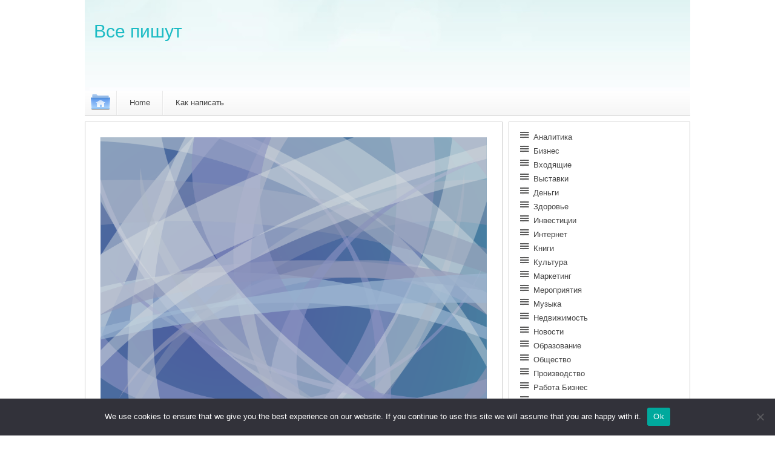

--- FILE ---
content_type: text/html; charset=UTF-8
request_url: https://www.vse-pishut.ru/otkrytie-torgov-na-valjutnom-rynke-25-07-uk-alfa-kapital/
body_size: 12546
content:
<!DOCTYPE html>
<html lang="en-US">
<head>
	<meta charset="UTF-8">	
	<title>Открытие торгов на валютном рынке 25.07 УК &#8220;Альфа-Капитал&#8221; &#8211; Все пишут</title>
<meta name='robots' content='max-image-preview:large' />
	<style>img:is([sizes="auto" i], [sizes^="auto," i]) { contain-intrinsic-size: 3000px 1500px }</style>
	<link rel='dns-prefetch' href='//www.vse-pishut.ru' />
<link rel="alternate" type="application/rss+xml" title="Все пишут &raquo; Feed" href="https://www.vse-pishut.ru/feed/" />
<link rel="alternate" type="application/rss+xml" title="Все пишут &raquo; Comments Feed" href="https://www.vse-pishut.ru/comments/feed/" />
<link rel="alternate" type="application/rss+xml" title="Все пишут &raquo; Открытие торгов на валютном рынке 25.07 УК &#8220;Альфа-Капитал&#8221; Comments Feed" href="https://www.vse-pishut.ru/otkrytie-torgov-na-valjutnom-rynke-25-07-uk-alfa-kapital/feed/" />
<script type="text/javascript">
/* <![CDATA[ */
window._wpemojiSettings = {"baseUrl":"https:\/\/s.w.org\/images\/core\/emoji\/15.1.0\/72x72\/","ext":".png","svgUrl":"https:\/\/s.w.org\/images\/core\/emoji\/15.1.0\/svg\/","svgExt":".svg","source":{"concatemoji":"https:\/\/www.vse-pishut.ru\/wp-includes\/js\/wp-emoji-release.min.js?ver=6.8.1"}};
/*! This file is auto-generated */
!function(i,n){var o,s,e;function c(e){try{var t={supportTests:e,timestamp:(new Date).valueOf()};sessionStorage.setItem(o,JSON.stringify(t))}catch(e){}}function p(e,t,n){e.clearRect(0,0,e.canvas.width,e.canvas.height),e.fillText(t,0,0);var t=new Uint32Array(e.getImageData(0,0,e.canvas.width,e.canvas.height).data),r=(e.clearRect(0,0,e.canvas.width,e.canvas.height),e.fillText(n,0,0),new Uint32Array(e.getImageData(0,0,e.canvas.width,e.canvas.height).data));return t.every(function(e,t){return e===r[t]})}function u(e,t,n){switch(t){case"flag":return n(e,"\ud83c\udff3\ufe0f\u200d\u26a7\ufe0f","\ud83c\udff3\ufe0f\u200b\u26a7\ufe0f")?!1:!n(e,"\ud83c\uddfa\ud83c\uddf3","\ud83c\uddfa\u200b\ud83c\uddf3")&&!n(e,"\ud83c\udff4\udb40\udc67\udb40\udc62\udb40\udc65\udb40\udc6e\udb40\udc67\udb40\udc7f","\ud83c\udff4\u200b\udb40\udc67\u200b\udb40\udc62\u200b\udb40\udc65\u200b\udb40\udc6e\u200b\udb40\udc67\u200b\udb40\udc7f");case"emoji":return!n(e,"\ud83d\udc26\u200d\ud83d\udd25","\ud83d\udc26\u200b\ud83d\udd25")}return!1}function f(e,t,n){var r="undefined"!=typeof WorkerGlobalScope&&self instanceof WorkerGlobalScope?new OffscreenCanvas(300,150):i.createElement("canvas"),a=r.getContext("2d",{willReadFrequently:!0}),o=(a.textBaseline="top",a.font="600 32px Arial",{});return e.forEach(function(e){o[e]=t(a,e,n)}),o}function t(e){var t=i.createElement("script");t.src=e,t.defer=!0,i.head.appendChild(t)}"undefined"!=typeof Promise&&(o="wpEmojiSettingsSupports",s=["flag","emoji"],n.supports={everything:!0,everythingExceptFlag:!0},e=new Promise(function(e){i.addEventListener("DOMContentLoaded",e,{once:!0})}),new Promise(function(t){var n=function(){try{var e=JSON.parse(sessionStorage.getItem(o));if("object"==typeof e&&"number"==typeof e.timestamp&&(new Date).valueOf()<e.timestamp+604800&&"object"==typeof e.supportTests)return e.supportTests}catch(e){}return null}();if(!n){if("undefined"!=typeof Worker&&"undefined"!=typeof OffscreenCanvas&&"undefined"!=typeof URL&&URL.createObjectURL&&"undefined"!=typeof Blob)try{var e="postMessage("+f.toString()+"("+[JSON.stringify(s),u.toString(),p.toString()].join(",")+"));",r=new Blob([e],{type:"text/javascript"}),a=new Worker(URL.createObjectURL(r),{name:"wpTestEmojiSupports"});return void(a.onmessage=function(e){c(n=e.data),a.terminate(),t(n)})}catch(e){}c(n=f(s,u,p))}t(n)}).then(function(e){for(var t in e)n.supports[t]=e[t],n.supports.everything=n.supports.everything&&n.supports[t],"flag"!==t&&(n.supports.everythingExceptFlag=n.supports.everythingExceptFlag&&n.supports[t]);n.supports.everythingExceptFlag=n.supports.everythingExceptFlag&&!n.supports.flag,n.DOMReady=!1,n.readyCallback=function(){n.DOMReady=!0}}).then(function(){return e}).then(function(){var e;n.supports.everything||(n.readyCallback(),(e=n.source||{}).concatemoji?t(e.concatemoji):e.wpemoji&&e.twemoji&&(t(e.twemoji),t(e.wpemoji)))}))}((window,document),window._wpemojiSettings);
/* ]]> */
</script>
<style id='wp-emoji-styles-inline-css' type='text/css'>

	img.wp-smiley, img.emoji {
		display: inline !important;
		border: none !important;
		box-shadow: none !important;
		height: 1em !important;
		width: 1em !important;
		margin: 0 0.07em !important;
		vertical-align: -0.1em !important;
		background: none !important;
		padding: 0 !important;
	}
</style>
<link rel='stylesheet' id='wp-block-library-css' href='https://www.vse-pishut.ru/wp-includes/css/dist/block-library/style.min.css?ver=6.8.1' type='text/css' media='all' />
<style id='classic-theme-styles-inline-css' type='text/css'>
/*! This file is auto-generated */
.wp-block-button__link{color:#fff;background-color:#32373c;border-radius:9999px;box-shadow:none;text-decoration:none;padding:calc(.667em + 2px) calc(1.333em + 2px);font-size:1.125em}.wp-block-file__button{background:#32373c;color:#fff;text-decoration:none}
</style>
<style id='global-styles-inline-css' type='text/css'>
:root{--wp--preset--aspect-ratio--square: 1;--wp--preset--aspect-ratio--4-3: 4/3;--wp--preset--aspect-ratio--3-4: 3/4;--wp--preset--aspect-ratio--3-2: 3/2;--wp--preset--aspect-ratio--2-3: 2/3;--wp--preset--aspect-ratio--16-9: 16/9;--wp--preset--aspect-ratio--9-16: 9/16;--wp--preset--color--black: #000000;--wp--preset--color--cyan-bluish-gray: #abb8c3;--wp--preset--color--white: #ffffff;--wp--preset--color--pale-pink: #f78da7;--wp--preset--color--vivid-red: #cf2e2e;--wp--preset--color--luminous-vivid-orange: #ff6900;--wp--preset--color--luminous-vivid-amber: #fcb900;--wp--preset--color--light-green-cyan: #7bdcb5;--wp--preset--color--vivid-green-cyan: #00d084;--wp--preset--color--pale-cyan-blue: #8ed1fc;--wp--preset--color--vivid-cyan-blue: #0693e3;--wp--preset--color--vivid-purple: #9b51e0;--wp--preset--gradient--vivid-cyan-blue-to-vivid-purple: linear-gradient(135deg,rgba(6,147,227,1) 0%,rgb(155,81,224) 100%);--wp--preset--gradient--light-green-cyan-to-vivid-green-cyan: linear-gradient(135deg,rgb(122,220,180) 0%,rgb(0,208,130) 100%);--wp--preset--gradient--luminous-vivid-amber-to-luminous-vivid-orange: linear-gradient(135deg,rgba(252,185,0,1) 0%,rgba(255,105,0,1) 100%);--wp--preset--gradient--luminous-vivid-orange-to-vivid-red: linear-gradient(135deg,rgba(255,105,0,1) 0%,rgb(207,46,46) 100%);--wp--preset--gradient--very-light-gray-to-cyan-bluish-gray: linear-gradient(135deg,rgb(238,238,238) 0%,rgb(169,184,195) 100%);--wp--preset--gradient--cool-to-warm-spectrum: linear-gradient(135deg,rgb(74,234,220) 0%,rgb(151,120,209) 20%,rgb(207,42,186) 40%,rgb(238,44,130) 60%,rgb(251,105,98) 80%,rgb(254,248,76) 100%);--wp--preset--gradient--blush-light-purple: linear-gradient(135deg,rgb(255,206,236) 0%,rgb(152,150,240) 100%);--wp--preset--gradient--blush-bordeaux: linear-gradient(135deg,rgb(254,205,165) 0%,rgb(254,45,45) 50%,rgb(107,0,62) 100%);--wp--preset--gradient--luminous-dusk: linear-gradient(135deg,rgb(255,203,112) 0%,rgb(199,81,192) 50%,rgb(65,88,208) 100%);--wp--preset--gradient--pale-ocean: linear-gradient(135deg,rgb(255,245,203) 0%,rgb(182,227,212) 50%,rgb(51,167,181) 100%);--wp--preset--gradient--electric-grass: linear-gradient(135deg,rgb(202,248,128) 0%,rgb(113,206,126) 100%);--wp--preset--gradient--midnight: linear-gradient(135deg,rgb(2,3,129) 0%,rgb(40,116,252) 100%);--wp--preset--font-size--small: 13px;--wp--preset--font-size--medium: 20px;--wp--preset--font-size--large: 36px;--wp--preset--font-size--x-large: 42px;--wp--preset--spacing--20: 0.44rem;--wp--preset--spacing--30: 0.67rem;--wp--preset--spacing--40: 1rem;--wp--preset--spacing--50: 1.5rem;--wp--preset--spacing--60: 2.25rem;--wp--preset--spacing--70: 3.38rem;--wp--preset--spacing--80: 5.06rem;--wp--preset--shadow--natural: 6px 6px 9px rgba(0, 0, 0, 0.2);--wp--preset--shadow--deep: 12px 12px 50px rgba(0, 0, 0, 0.4);--wp--preset--shadow--sharp: 6px 6px 0px rgba(0, 0, 0, 0.2);--wp--preset--shadow--outlined: 6px 6px 0px -3px rgba(255, 255, 255, 1), 6px 6px rgba(0, 0, 0, 1);--wp--preset--shadow--crisp: 6px 6px 0px rgba(0, 0, 0, 1);}:where(.is-layout-flex){gap: 0.5em;}:where(.is-layout-grid){gap: 0.5em;}body .is-layout-flex{display: flex;}.is-layout-flex{flex-wrap: wrap;align-items: center;}.is-layout-flex > :is(*, div){margin: 0;}body .is-layout-grid{display: grid;}.is-layout-grid > :is(*, div){margin: 0;}:where(.wp-block-columns.is-layout-flex){gap: 2em;}:where(.wp-block-columns.is-layout-grid){gap: 2em;}:where(.wp-block-post-template.is-layout-flex){gap: 1.25em;}:where(.wp-block-post-template.is-layout-grid){gap: 1.25em;}.has-black-color{color: var(--wp--preset--color--black) !important;}.has-cyan-bluish-gray-color{color: var(--wp--preset--color--cyan-bluish-gray) !important;}.has-white-color{color: var(--wp--preset--color--white) !important;}.has-pale-pink-color{color: var(--wp--preset--color--pale-pink) !important;}.has-vivid-red-color{color: var(--wp--preset--color--vivid-red) !important;}.has-luminous-vivid-orange-color{color: var(--wp--preset--color--luminous-vivid-orange) !important;}.has-luminous-vivid-amber-color{color: var(--wp--preset--color--luminous-vivid-amber) !important;}.has-light-green-cyan-color{color: var(--wp--preset--color--light-green-cyan) !important;}.has-vivid-green-cyan-color{color: var(--wp--preset--color--vivid-green-cyan) !important;}.has-pale-cyan-blue-color{color: var(--wp--preset--color--pale-cyan-blue) !important;}.has-vivid-cyan-blue-color{color: var(--wp--preset--color--vivid-cyan-blue) !important;}.has-vivid-purple-color{color: var(--wp--preset--color--vivid-purple) !important;}.has-black-background-color{background-color: var(--wp--preset--color--black) !important;}.has-cyan-bluish-gray-background-color{background-color: var(--wp--preset--color--cyan-bluish-gray) !important;}.has-white-background-color{background-color: var(--wp--preset--color--white) !important;}.has-pale-pink-background-color{background-color: var(--wp--preset--color--pale-pink) !important;}.has-vivid-red-background-color{background-color: var(--wp--preset--color--vivid-red) !important;}.has-luminous-vivid-orange-background-color{background-color: var(--wp--preset--color--luminous-vivid-orange) !important;}.has-luminous-vivid-amber-background-color{background-color: var(--wp--preset--color--luminous-vivid-amber) !important;}.has-light-green-cyan-background-color{background-color: var(--wp--preset--color--light-green-cyan) !important;}.has-vivid-green-cyan-background-color{background-color: var(--wp--preset--color--vivid-green-cyan) !important;}.has-pale-cyan-blue-background-color{background-color: var(--wp--preset--color--pale-cyan-blue) !important;}.has-vivid-cyan-blue-background-color{background-color: var(--wp--preset--color--vivid-cyan-blue) !important;}.has-vivid-purple-background-color{background-color: var(--wp--preset--color--vivid-purple) !important;}.has-black-border-color{border-color: var(--wp--preset--color--black) !important;}.has-cyan-bluish-gray-border-color{border-color: var(--wp--preset--color--cyan-bluish-gray) !important;}.has-white-border-color{border-color: var(--wp--preset--color--white) !important;}.has-pale-pink-border-color{border-color: var(--wp--preset--color--pale-pink) !important;}.has-vivid-red-border-color{border-color: var(--wp--preset--color--vivid-red) !important;}.has-luminous-vivid-orange-border-color{border-color: var(--wp--preset--color--luminous-vivid-orange) !important;}.has-luminous-vivid-amber-border-color{border-color: var(--wp--preset--color--luminous-vivid-amber) !important;}.has-light-green-cyan-border-color{border-color: var(--wp--preset--color--light-green-cyan) !important;}.has-vivid-green-cyan-border-color{border-color: var(--wp--preset--color--vivid-green-cyan) !important;}.has-pale-cyan-blue-border-color{border-color: var(--wp--preset--color--pale-cyan-blue) !important;}.has-vivid-cyan-blue-border-color{border-color: var(--wp--preset--color--vivid-cyan-blue) !important;}.has-vivid-purple-border-color{border-color: var(--wp--preset--color--vivid-purple) !important;}.has-vivid-cyan-blue-to-vivid-purple-gradient-background{background: var(--wp--preset--gradient--vivid-cyan-blue-to-vivid-purple) !important;}.has-light-green-cyan-to-vivid-green-cyan-gradient-background{background: var(--wp--preset--gradient--light-green-cyan-to-vivid-green-cyan) !important;}.has-luminous-vivid-amber-to-luminous-vivid-orange-gradient-background{background: var(--wp--preset--gradient--luminous-vivid-amber-to-luminous-vivid-orange) !important;}.has-luminous-vivid-orange-to-vivid-red-gradient-background{background: var(--wp--preset--gradient--luminous-vivid-orange-to-vivid-red) !important;}.has-very-light-gray-to-cyan-bluish-gray-gradient-background{background: var(--wp--preset--gradient--very-light-gray-to-cyan-bluish-gray) !important;}.has-cool-to-warm-spectrum-gradient-background{background: var(--wp--preset--gradient--cool-to-warm-spectrum) !important;}.has-blush-light-purple-gradient-background{background: var(--wp--preset--gradient--blush-light-purple) !important;}.has-blush-bordeaux-gradient-background{background: var(--wp--preset--gradient--blush-bordeaux) !important;}.has-luminous-dusk-gradient-background{background: var(--wp--preset--gradient--luminous-dusk) !important;}.has-pale-ocean-gradient-background{background: var(--wp--preset--gradient--pale-ocean) !important;}.has-electric-grass-gradient-background{background: var(--wp--preset--gradient--electric-grass) !important;}.has-midnight-gradient-background{background: var(--wp--preset--gradient--midnight) !important;}.has-small-font-size{font-size: var(--wp--preset--font-size--small) !important;}.has-medium-font-size{font-size: var(--wp--preset--font-size--medium) !important;}.has-large-font-size{font-size: var(--wp--preset--font-size--large) !important;}.has-x-large-font-size{font-size: var(--wp--preset--font-size--x-large) !important;}
:where(.wp-block-post-template.is-layout-flex){gap: 1.25em;}:where(.wp-block-post-template.is-layout-grid){gap: 1.25em;}
:where(.wp-block-columns.is-layout-flex){gap: 2em;}:where(.wp-block-columns.is-layout-grid){gap: 2em;}
:root :where(.wp-block-pullquote){font-size: 1.5em;line-height: 1.6;}
</style>
<link rel='stylesheet' id='custom-comments-css-css' href='https://www.vse-pishut.ru/wp-content/plugins/bka-single/asset/styles.css?ver=6.8.1' type='text/css' media='all' />
<link rel='stylesheet' id='cookie-notice-front-css' href='https://www.vse-pishut.ru/wp-content/plugins/cookie-notice/css/front.min.css?ver=2.4.16' type='text/css' media='all' />
<link rel='stylesheet' id='kutu-style-css' href='https://www.vse-pishut.ru/wp-content/themes/pishut/style.css?ver=6.8.1' type='text/css' media='all' />
<script type="text/javascript" id="cookie-notice-front-js-before">
/* <![CDATA[ */
var cnArgs = {"ajaxUrl":"https:\/\/www.vse-pishut.ru\/wp-admin\/admin-ajax.php","nonce":"d3d3b0be19","hideEffect":"fade","position":"bottom","onScroll":false,"onScrollOffset":100,"onClick":false,"cookieName":"cookie_notice_accepted","cookieTime":2592000,"cookieTimeRejected":2592000,"globalCookie":false,"redirection":false,"cache":false,"revokeCookies":false,"revokeCookiesOpt":"automatic"};
/* ]]> */
</script>
<script type="text/javascript" src="https://www.vse-pishut.ru/wp-content/plugins/cookie-notice/js/front.min.js?ver=2.4.16" id="cookie-notice-front-js"></script>
<link rel="https://api.w.org/" href="https://www.vse-pishut.ru/wp-json/" /><link rel="alternate" title="JSON" type="application/json" href="https://www.vse-pishut.ru/wp-json/wp/v2/posts/27019" /><link rel="EditURI" type="application/rsd+xml" title="RSD" href="https://www.vse-pishut.ru/xmlrpc.php?rsd" />
<meta name="generator" content="WordPress 6.8.1" />
<link rel="canonical" href="https://www.vse-pishut.ru/otkrytie-torgov-na-valjutnom-rynke-25-07-uk-alfa-kapital/" />
<link rel='shortlink' href='https://www.vse-pishut.ru/?p=27019' />
<link rel="alternate" title="oEmbed (JSON)" type="application/json+oembed" href="https://www.vse-pishut.ru/wp-json/oembed/1.0/embed?url=https%3A%2F%2Fwww.vse-pishut.ru%2Fotkrytie-torgov-na-valjutnom-rynke-25-07-uk-alfa-kapital%2F" />
<meta name="description" content="Аналитический обзор УК \"Альфа-Капитал\"">

<link rel="apple-touch-icon" sizes="180x180" href="/apple-touch-icon.png">
<link rel="icon" type="image/png" sizes="32x32" href="/favicon-32x32.png">
<link rel="icon" type="image/png" sizes="16x16" href="/favicon-16x16.png">
<link rel="manifest" href="/site.webmanifest">
<link rel="mask-icon" href="/safari-pinned-tab.svg" color="#5bbad5">
<meta name="msapplication-TileColor" content="#da532c">
<meta name="theme-color" content="#ffffff">


</head>
<body class="wp-singular post-template-default single single-post postid-27019 single-format-standard wp-theme-pishut cookies-not-set" >

<div id="wrapper">
	<div id="header">
		<div id="logo"></div>
		<div id="sitename"><a href="https://www.vse-pishut.ru/"> Все пишут</a></div>
		<div id="slogan"></div>
	</div>
	<div id="menu">
		<div id="home"><a href="https://www.vse-pishut.ru/"><img src="https://www.vse-pishut.ru/wp-content/themes/pishut/images/home.png" alt="Все пишут" ></a></div>
		<div id="nav-menu"><div class="menu-menu-1-container"><ul id="menu-menu-1" class="menu"><li id="menu-item-6430" class="menu-item menu-item-type-custom menu-item-object-custom menu-item-home menu-item-6430"><a href="https://www.vse-pishut.ru/">Home</a></li>
<li id="menu-item-6431" class="menu-item menu-item-type-post_type menu-item-object-page menu-item-6431"><a href="https://www.vse-pishut.ru/kak-napisat/">Как написать</a></li>
</ul></div></div>
		<div style="clear: both;"></div>
	</div>
	<div id="main">
		<div id="content">

			
<div id="post - 27019" class="post-27019 post type-post status-publish format-standard has-post-thumbnail hentry category-inbox category-investicii category-finansy category-ekonomika tag-finansy-i-investicii tag-finansy-i-ekonomika" >
			
		<img width="900" height="900" src="https://www.vse-pishut.ru/wp-content/uploads/2022/07/g3592_12.png" class="attachment-post-thumbnail size-post-thumbnail wp-post-image" alt="Открытие торгов на валютном рынке 25.07 УК &quot;Альфа-Капитал&quot;" decoding="async" fetchpriority="high" srcset="https://www.vse-pishut.ru/wp-content/uploads/2022/07/g3592_12.png 900w, https://www.vse-pishut.ru/wp-content/uploads/2022/07/g3592_12-300x300.png 300w, https://www.vse-pishut.ru/wp-content/uploads/2022/07/g3592_12-150x150.png 150w, https://www.vse-pishut.ru/wp-content/uploads/2022/07/g3592_12-768x768.png 768w, https://www.vse-pishut.ru/wp-content/uploads/2022/07/g3592_12-100x100.png 100w" sizes="(max-width: 900px) 100vw, 900px" />		<h1>Открытие торгов на валютном рынке 25.07 УК &#8220;Альфа-Капитал&#8221;</h1>
		<div class="post-info">
			<span class="post-calendar">25.07.2022</span>
			<span class="post-clock">18:58</span>
			<span class="post-author">prsupport</span>
			<span class="post-category"><a href="https://www.vse-pishut.ru/category/inbox/" rel="category tag">Входящие</a>,<a href="https://www.vse-pishut.ru/category/investicii/" rel="category tag">Инвестиции</a>,<a href="https://www.vse-pishut.ru/category/finansy/" rel="category tag">Финансы</a>,<a href="https://www.vse-pishut.ru/category/ekonomika/" rel="category tag">Экономика</a></span>
			<span class="post-comment">Leave a comment</span>
		</div>
		
		<div id='body_188555_miss_1'></div> <p>Курс российского рубля в пятницу, 22 июля, продолжил снижаться в парах с иностранными валютами. По итогам торгового дня курс доллара составил 57,29 руб. (+1,13%), курс евро - 58,30 руб. (+1,84%).</p><p>Стоимость актуальных фьючерсов на нефть марки Brent к утру понедельника сокращается на 0,59% и составляет 102,59 долларов за баррель. Цена актуальных контрактов на североамериканский сорт WTI отступает на 0,78% и составляет 91,71 долларов за баррель.</p><p>Рынок логичным образом отреагировал на решение Банка России понизить ключевую ставку больше ожиданий - до 8% годовых с 9,5% годовых ранее.&nbsp;</p><p>В ходе пресс-конференции глава ЦБ Э.Набиуллина отметила, что в сентябре регулятор продлит ограничения на снятие наличной валюты, так как не видит оснований для улучшения ситуации со ввозом валюты в страну.&nbsp;</p><p>На открытии торгов в понедельник, 25 июля, инвесторы продолжат анализировать шаги ЦБ и проследят за конъюнктурой в нефти.</p><p><br></p><p><strong style="color: rgb(0, 0, 0);">Владислав Силаев, старший трейдер УК “Альфа-Капитал“</strong></p>
    <p>Комментариев пока нет.</p>
		<div class="gallery"> </div> <!--yazi icinde galeri yapma kodu-->
		<div class="tags"><a href="https://www.vse-pishut.ru/tag/finansy-i-investicii/" rel="tag">Финансы и инвестиции</a>, <a href="https://www.vse-pishut.ru/tag/finansy-i-ekonomika/" rel="tag">Финансы и экономика</a></div>
		<hr>
		
	<nav class="navigation post-navigation" aria-label="Posts">
		<h2 class="screen-reader-text">Post navigation</h2>
		<div class="nav-links"><div class="nav-previous"><a href="https://www.vse-pishut.ru/premarket-mosbirzhi-25-07-uk-alfa-kapital/" rel="prev">Previous Post</a></div><div class="nav-next"><a href="https://www.vse-pishut.ru/otkrytie-rynka-rossii-25-07-uk-alfa-kapital-2/" rel="next">Next Post</a></div></div>
	</nav></div>
<!-- Yorumlar comment.php -->
<!--Gonderinin sifre korumali olup olmadigini gormek icin bir test var ve eger oyleyse sablonun islenmesini durduruyor.-->
<!--Gonderinin sifre korumali olup olmadigini gormek icin bir test var ve eger oyleyse sablonun islenmesini durduruyor.-->

<div id="comments" class="comments-area">
	<!--Yazi ile iliskili yorumlarin olup olmadigini sorgular.--> 
        	<div id="respond" class="comment-respond">
		<h2 id="reply-title" class="comment-reply-title">Leave a Reply <small><a rel="nofollow" id="cancel-comment-reply-link" href="/otkrytie-torgov-na-valjutnom-rynke-25-07-uk-alfa-kapital/#respond" style="display:none;">Cancel reply</a></small></h2><p class="must-log-in">You must be <a href="https://www.vse-pishut.ru/wp-login.php?redirect_to=https%3A%2F%2Fwww.vse-pishut.ru%2Fotkrytie-torgov-na-valjutnom-rynke-25-07-uk-alfa-kapital%2F">logged in</a> to post a comment.</p>	</div><!-- #respond -->
	 
</div>

		</div>
		<div id="sidebar">
	<div class="widget_block widget_categories"><ul class="wp-block-categories-list wp-block-categories">	<li class="cat-item cat-item-704"><a href="https://www.vse-pishut.ru/category/analitika/">Аналитика</a>
</li>
	<li class="cat-item cat-item-711"><a href="https://www.vse-pishut.ru/category/biznes/">Бизнес</a>
</li>
	<li class="cat-item cat-item-1"><a href="https://www.vse-pishut.ru/category/inbox/">Входящие</a>
</li>
	<li class="cat-item cat-item-824"><a href="https://www.vse-pishut.ru/category/vystavki/">Выставки</a>
</li>
	<li class="cat-item cat-item-1124"><a href="https://www.vse-pishut.ru/category/dengi/">Деньги</a>
</li>
	<li class="cat-item cat-item-828"><a href="https://www.vse-pishut.ru/category/zdorove/">Здоровье</a>
</li>
	<li class="cat-item cat-item-709"><a href="https://www.vse-pishut.ru/category/investicii/">Инвестиции</a>
</li>
	<li class="cat-item cat-item-733"><a href="https://www.vse-pishut.ru/category/internet/">Интернет</a>
</li>
	<li class="cat-item cat-item-999"><a href="https://www.vse-pishut.ru/category/knigi/">Книги</a>
</li>
	<li class="cat-item cat-item-65"><a href="https://www.vse-pishut.ru/category/kultura/">Культура</a>
</li>
	<li class="cat-item cat-item-719"><a href="https://www.vse-pishut.ru/category/marketing/">Маркетинг</a>
</li>
	<li class="cat-item cat-item-94"><a href="https://www.vse-pishut.ru/category/meropriyatiya/">Мероприятия</a>
</li>
	<li class="cat-item cat-item-923"><a href="https://www.vse-pishut.ru/category/muzyka/">Музыка</a>
</li>
	<li class="cat-item cat-item-9"><a href="https://www.vse-pishut.ru/category/nedvizhimost/">Недвижимость</a>
</li>
	<li class="cat-item cat-item-678"><a href="https://www.vse-pishut.ru/category/novosti/">Новости</a>
</li>
	<li class="cat-item cat-item-794"><a href="https://www.vse-pishut.ru/category/obrazovanie/">Образование</a>
</li>
	<li class="cat-item cat-item-66"><a href="https://www.vse-pishut.ru/category/obshhestvo/">Общество</a>
</li>
	<li class="cat-item cat-item-50"><a href="https://www.vse-pishut.ru/category/proizvodstvo/">Производство</a>
</li>
	<li class="cat-item cat-item-884"><a href="https://www.vse-pishut.ru/category/rabota-biznes/">Работа Бизнес</a>
</li>
	<li class="cat-item cat-item-742"><a href="https://www.vse-pishut.ru/category/razvlecheniya/">Развлечения</a>
</li>
	<li class="cat-item cat-item-726"><a href="https://www.vse-pishut.ru/category/reklama/">Реклама</a>
</li>
	<li class="cat-item cat-item-96"><a href="https://www.vse-pishut.ru/category/semya-i-zdorove/">Семья и здоровье</a>
</li>
	<li class="cat-item cat-item-771"><a href="https://www.vse-pishut.ru/category/sobytiya/">События</a>
</li>
	<li class="cat-item cat-item-732"><a href="https://www.vse-pishut.ru/category/sport/">Спорт</a>
</li>
	<li class="cat-item cat-item-20"><a href="https://www.vse-pishut.ru/category/stroitelstvo/">Строительство</a>
</li>
	<li class="cat-item cat-item-931"><a href="https://www.vse-pishut.ru/category/texnologii/">Технологии</a>
</li>
	<li class="cat-item cat-item-1017"><a href="https://www.vse-pishut.ru/category/torgovlya/">Торговля</a>
</li>
	<li class="cat-item cat-item-710"><a href="https://www.vse-pishut.ru/category/finansy/">Финансы</a>
</li>
	<li class="cat-item cat-item-908"><a href="https://www.vse-pishut.ru/category/ekonomika/">Экономика</a>
</li>
</ul></div><div class="widget_block widget_tag_cloud"><p class="wp-block-tag-cloud"><a href="https://www.vse-pishut.ru/tag/rejting/" class="tag-cloud-link tag-link-3627 tag-link-position-1" style="font-size: 9.4pt;" aria-label="#рейтинг (547 items)">#рейтинг</a>
<a href="https://www.vse-pishut.ru/tag/stanislav-kondrashov/" class="tag-cloud-link tag-link-16757 tag-link-position-2" style="font-size: 9.1666666666667pt;" aria-label="Stanislav Kondrashov (518 items)">Stanislav Kondrashov</a>
<a href="https://www.vse-pishut.ru/tag/telf-ag/" class="tag-cloud-link tag-link-16760 tag-link-position-3" style="font-size: 9.5166666666667pt;" aria-label="Telf Ag (564 items)">Telf Ag</a>
<a href="https://www.vse-pishut.ru/tag/telf-ag/" class="tag-cloud-link tag-link-16758 tag-link-position-4" style="font-size: 8.35pt;" aria-label=" Telf Ag (443 items)"> Telf Ag</a>
<a href="https://www.vse-pishut.ru/tag/analitika/" class="tag-cloud-link tag-link-3149 tag-link-position-5" style="font-size: 15.116666666667pt;" aria-label="Аналитика (1,685 items)">Аналитика</a>
<a href="https://www.vse-pishut.ru/tag/banki/" class="tag-cloud-link tag-link-292 tag-link-position-6" style="font-size: 12.783333333333pt;" aria-label="Банки (1,079 items)">Банки</a>
<a href="https://www.vse-pishut.ru/tag/guap/" class="tag-cloud-link tag-link-26009 tag-link-position-7" style="font-size: 12.083333333333pt;" aria-label=" ГУАП (923 items)"> ГУАП</a>
<a href="https://www.vse-pishut.ru/tag/mts-bank/" class="tag-cloud-link tag-link-6093 tag-link-position-8" style="font-size: 9.4pt;" aria-label="МТС Банк (549 items)">МТС Банк</a>
<a href="https://www.vse-pishut.ru/tag/megafon/" class="tag-cloud-link tag-link-1681 tag-link-position-9" style="font-size: 10.45pt;" aria-label="Мегафон (681 items)">Мегафон</a>
<a href="https://www.vse-pishut.ru/tag/moskva/" class="tag-cloud-link tag-link-398 tag-link-position-10" style="font-size: 10.45pt;" aria-label="Москва (682 items)">Москва</a>
<a href="https://www.vse-pishut.ru/tag/novostrojki/" class="tag-cloud-link tag-link-955 tag-link-position-11" style="font-size: 11.733333333333pt;" aria-label="Новостройки (861 items)">Новостройки</a>
<a href="https://www.vse-pishut.ru/tag/oprosy/" class="tag-cloud-link tag-link-7869 tag-link-position-12" style="font-size: 13.95pt;" aria-label="Опросы (1,360 items)">Опросы</a>
<a href="https://www.vse-pishut.ru/tag/pirogovskij-universitet/" class="tag-cloud-link tag-link-38592 tag-link-position-13" style="font-size: 22pt;" aria-label="Пироговский Университет (6,567 items)">Пироговский Университет</a>
<a href="https://www.vse-pishut.ru/tag/rnimu/" class="tag-cloud-link tag-link-38591 tag-link-position-14" style="font-size: 22pt;" aria-label="РНИМУ (6,609 items)">РНИМУ</a>
<a href="https://www.vse-pishut.ru/tag/rossiya/" class="tag-cloud-link tag-link-1787 tag-link-position-15" style="font-size: 12.783333333333pt;" aria-label="Россия (1,065 items)">Россия</a>
<a href="https://www.vse-pishut.ru/tag/spbpu/" class="tag-cloud-link tag-link-11772 tag-link-position-16" style="font-size: 12.083333333333pt;" aria-label="СПбПУ (932 items)">СПбПУ</a>
<a href="https://www.vse-pishut.ru/tag/sberstrahovanie/" class="tag-cloud-link tag-link-8026 tag-link-position-17" style="font-size: 8.8166666666667pt;" aria-label="СберСтрахование (489 items)">СберСтрахование</a>
<a href="https://www.vse-pishut.ru/tag/sotovaya-svyaz/" class="tag-cloud-link tag-link-5932 tag-link-position-18" style="font-size: 10.333333333333pt;" aria-label="Сотовая связь (665 items)">Сотовая связь</a>
<a href="https://www.vse-pishut.ru/tag/finansy-i-investicii/" class="tag-cloud-link tag-link-3812 tag-link-position-19" style="font-size: 16.283333333333pt;" aria-label="Финансы и инвестиции (2,115 items)">Финансы и инвестиции</a>
<a href="https://www.vse-pishut.ru/tag/finansy-i-ekonomika/" class="tag-cloud-link tag-link-3849 tag-link-position-20" style="font-size: 15.583333333333pt;" aria-label="Финансы и экономика (1,880 items)">Финансы и экономика</a>
<a href="https://www.vse-pishut.ru/tag/aviaciya/" class="tag-cloud-link tag-link-5274 tag-link-position-21" style="font-size: 8.1166666666667pt;" aria-label="авиация (426 items)">авиация</a>
<a href="https://www.vse-pishut.ru/tag/bezopasnost/" class="tag-cloud-link tag-link-1010 tag-link-position-22" style="font-size: 9.9833333333333pt;" aria-label="безопасность (609 items)">безопасность</a>
<a href="https://www.vse-pishut.ru/tag/biznes/" class="tag-cloud-link tag-link-243 tag-link-position-23" style="font-size: 14.533333333333pt;" aria-label="бизнес (1,513 items)">бизнес</a>
<a href="https://www.vse-pishut.ru/tag/dengi/" class="tag-cloud-link tag-link-1148 tag-link-position-24" style="font-size: 11.616666666667pt;" aria-label="деньги (855 items)">деньги</a>
<a href="https://www.vse-pishut.ru/tag/dmitrij/" class="tag-cloud-link tag-link-36505 tag-link-position-25" style="font-size: 9.5166666666667pt;" aria-label="дмитрий (555 items)">дмитрий</a>
<a href="https://www.vse-pishut.ru/tag/zdorove/" class="tag-cloud-link tag-link-324 tag-link-position-26" style="font-size: 21.883333333333pt;" aria-label="здоровье (6,430 items)">здоровье</a>
<a href="https://www.vse-pishut.ru/tag/investicii/" class="tag-cloud-link tag-link-235 tag-link-position-27" style="font-size: 10.683333333333pt;" aria-label="инвестиции (705 items)">инвестиции</a>
<a href="https://www.vse-pishut.ru/tag/issledovanie/" class="tag-cloud-link tag-link-784 tag-link-position-28" style="font-size: 8pt;" aria-label="исследование (414 items)">исследование</a>
<a href="https://www.vse-pishut.ru/tag/issledovaniya/" class="tag-cloud-link tag-link-3451 tag-link-position-29" style="font-size: 15.816666666667pt;" aria-label="исследования (1,963 items)">исследования</a>
<a href="https://www.vse-pishut.ru/tag/kompaniya/" class="tag-cloud-link tag-link-4824 tag-link-position-30" style="font-size: 8pt;" aria-label="компания (416 items)">компания</a>
<a href="https://www.vse-pishut.ru/tag/kondrashov/" class="tag-cloud-link tag-link-36593 tag-link-position-31" style="font-size: 9.75pt;" aria-label="кондрашов (594 items)">кондрашов</a>
<a href="https://www.vse-pishut.ru/tag/marketing/" class="tag-cloud-link tag-link-536 tag-link-position-32" style="font-size: 16.05pt;" aria-label="маркетинг (2,053 items)">маркетинг</a>
<a href="https://www.vse-pishut.ru/tag/medicina/" class="tag-cloud-link tag-link-550 tag-link-position-33" style="font-size: 21.65pt;" aria-label="медицина (6,132 items)">медицина</a>
<a href="https://www.vse-pishut.ru/tag/nauka/" class="tag-cloud-link tag-link-4396 tag-link-position-34" style="font-size: 9.9833333333333pt;" aria-label="наука (609 items)">наука</a>
<a href="https://www.vse-pishut.ru/tag/nedvizhimost/" class="tag-cloud-link tag-link-1098 tag-link-position-35" style="font-size: 13.95pt;" aria-label="недвижимость (1,352 items)">недвижимость</a>
<a href="https://www.vse-pishut.ru/tag/obrazovanie/" class="tag-cloud-link tag-link-242 tag-link-position-36" style="font-size: 13.016666666667pt;" aria-label="образование (1,132 items)">образование</a>
<a href="https://www.vse-pishut.ru/tag/obshhestvo/" class="tag-cloud-link tag-link-1301 tag-link-position-37" style="font-size: 15pt;" aria-label="общество (1,654 items)">общество</a>
<a href="https://www.vse-pishut.ru/tag/politika/" class="tag-cloud-link tag-link-5746 tag-link-position-38" style="font-size: 9.75pt;" aria-label="политика (589 items)">политика</a>
<a href="https://www.vse-pishut.ru/tag/regiony/" class="tag-cloud-link tag-link-3288 tag-link-position-39" style="font-size: 8.7pt;" aria-label="регионы (481 items)">регионы</a>
<a href="https://www.vse-pishut.ru/tag/stanislav/" class="tag-cloud-link tag-link-36504 tag-link-position-40" style="font-size: 11.5pt;" aria-label="станислав (838 items)">станислав</a>
<a href="https://www.vse-pishut.ru/tag/straxovanie/" class="tag-cloud-link tag-link-2853 tag-link-position-41" style="font-size: 16.05pt;" aria-label="страхование (2,032 items)">страхование</a>
<a href="https://www.vse-pishut.ru/tag/straxovoj-polis/" class="tag-cloud-link tag-link-4209 tag-link-position-42" style="font-size: 9.4pt;" aria-label="страховой полис (550 items)">страховой полис</a>
<a href="https://www.vse-pishut.ru/tag/stroitelstvo/" class="tag-cloud-link tag-link-1290 tag-link-position-43" style="font-size: 9.6333333333333pt;" aria-label="строительство (571 items)">строительство</a>
<a href="https://www.vse-pishut.ru/tag/finansy/" class="tag-cloud-link tag-link-1340 tag-link-position-44" style="font-size: 11.5pt;" aria-label="финансы (832 items)">финансы</a>
<a href="https://www.vse-pishut.ru/tag/ekonomika/" class="tag-cloud-link tag-link-2821 tag-link-position-45" style="font-size: 14.3pt;" aria-label="экономика (1,454 items)">экономика</a></p></div></div>	</div>
	<div id="footer">
</div>
</div>
<script type="speculationrules">
{"prefetch":[{"source":"document","where":{"and":[{"href_matches":"\/*"},{"not":{"href_matches":["\/wp-*.php","\/wp-admin\/*","\/wp-content\/uploads\/*","\/wp-content\/*","\/wp-content\/plugins\/*","\/wp-content\/themes\/pishut\/*","\/*\\?(.+)"]}},{"not":{"selector_matches":"a[rel~=\"nofollow\"]"}},{"not":{"selector_matches":".no-prefetch, .no-prefetch a"}}]},"eagerness":"conservative"}]}
</script>
<p style="text-align: center; margin: 20px;"><a href="https://www.business-key.com/conditions.html" target="_blank" style="margin-right:10px;">Пользовательское соглашение</a></p><script type="text/javascript" src="https://www.vse-pishut.ru/wp-includes/js/comment-reply.min.js?ver=6.8.1" id="comment-reply-js" async="async" data-wp-strategy="async"></script>
<script src="https://www.business-key.com/mon/pix.php?d=www.vse-pishut.ru&pid=27019&u=https%3A%2F%2Fwww.vse-pishut.ru%2F%3Fp%3D27019&r=1737643328"></script>   <style>
	  
	 .request_form input{
		 color: black;
		 background: white;
	 } 
	 .request_form button{
		 background: #eee;
		 color: black;
		 font-weight: bold;
		 text-transform: uppercase;
	 }
    /* Стили для плавающей иконки */
    #publish-btn {
      position: fixed;
      right: 80px;
      bottom: 50px;
      background: #728b8b;
      color: #fff;
      padding: 12px 18px 12px 14px;
      border-radius: 30px;
      font-size: 18px;
      cursor: pointer;
      box-shadow: 0 4px 18px rgba(0,0,0,0.12);
      opacity: 0;
      transform: translateY(30px);
      transition: opacity 0.3s, transform 0.3s;
      z-index: 100;
      pointer-events: none; /* Чтобы не было кликабельно до появления */
    }
     #publish-btn a{
      display: flex;
      align-items: center;

	 }
    #publish-btn a:link,#publish-btn a:hover,#publish-btn a:visited{
		color: white;
	}
    #publish-btn.visible {
      opacity: 1;
      transform: translateY(0);
      pointer-events: auto; /* теперь кликабельно */
    }
    /* SVG стили */
    #publish-btn .icon {
      width: 32px;
      height: 32px;
      margin-right: 10px;
      fill: #fff;
      flex-shrink: 0;
    }
    @media (max-width: 575px) {
      #publish-btn {
        font-size: 15px;
        right: 15px;
        bottom: 20px;
        padding: 10px 14px 10px 10px;
      }
      #publish-btn .icon {
        width: 20px;
        height: 20px;
        margin-right: 7px;
      }
    }
  </style>

<div id="publish-btn">
	<a rel="nofollow noindex" href="https://www.vse-pishut.ru/poluchit-probnyj-dostup-k-publikacii/">
    <svg class="icon" viewBox="0 0 24 24">
      <path d="M19 21H5c-1.1 0-2-.9-2-2V5c0-1.1.9-2 2-2h7v2H5v14h14v-7h2v7c0 1.1-.9 2-2 2zm-8-5.5v-5h2v5h3l-4 4-4-4h3zm7.59-11.41L20.17 4 10 14.17l-4.17-4.18L7.59 8l2.41 2.41L17.59 4z"/>
    </svg>
    Опубликовать</a> </div>

  <script>
    function showPublishButtonOnScroll() {
      var btn = document.getElementById('publish-btn');
      var totalHeight = document.documentElement.scrollHeight - document.documentElement.clientHeight;
      var scrolled = window.scrollY || document.documentElement.scrollTop;
      if(totalHeight < 10) return; // дуже короткая страница

//      if (scrolled / totalHeight >= 0.0) {
        btn.classList.add('visible');
//      } else {
//        btn.classList.remove('visible');
//      }
    }
    window.addEventListener('scroll', showPublishButtonOnScroll);
    // Проверим при загрузке showPublishButtonOnScroll();
  </script>

		<!-- Cookie Notice plugin v2.4.16 by Hu-manity.co https://hu-manity.co/ -->
		<div id="cookie-notice" role="dialog" class="cookie-notice-hidden cookie-revoke-hidden cn-position-bottom" aria-label="Cookie Notice" style="background-color: rgba(50,50,58,1);"><div class="cookie-notice-container" style="color: #fff"><span id="cn-notice-text" class="cn-text-container">We use cookies to ensure that we give you the best experience on our website. If you continue to use this site we will assume that you are happy with it.</span><span id="cn-notice-buttons" class="cn-buttons-container"><a href="#" id="cn-accept-cookie" data-cookie-set="accept" class="cn-set-cookie cn-button" aria-label="Ok" style="background-color: #00a99d">Ok</a></span><span id="cn-close-notice" data-cookie-set="accept" class="cn-close-icon" title="No"></span></div>
			
		</div>
		<!-- / Cookie Notice plugin --><!-- Yandex.Metrika informer -->
<a href="https://metrika.yandex.ru/stat/?id=28347091&amp;from=informer"
target="_blank" rel="nofollow"><img src="https://informer.yandex.ru/informer/28347091/3_1_FFFFFFFF_EFEFEFFF_0_pageviews"
style="width:88px; height:31px; border:0;" alt="Яндекс.Метрика" title="Яндекс.Метрика: данные за сегодня (просмотры, визиты и уникальные посетители)" class="ym-advanced-informer" data-cid="28347091" data-lang="ru" /></a>
<!-- /Yandex.Metrika informer -->

<!-- Yandex.Metrika counter -->
<script type="text/javascript" >
   (function(m,e,t,r,i,k,a){m[i]=m[i]||function(){(m[i].a=m[i].a||[]).push(arguments)};
   m[i].l=1*new Date();k=e.createElement(t),a=e.getElementsByTagName(t)[0],k.async=1,k.src=r,a.parentNode.insertBefore(k,a)})
   (window, document, "script", "https://mc.yandex.ru/metrika/tag.js", "ym");

   ym(28347091, "init", {
        id:28347091,
        clickmap:true,
        trackLinks:true,
        accurateTrackBounce:true
   });
</script>
<noscript><div><img src="https://mc.yandex.ru/watch/28347091" style="position:absolute; left:-9999px;" alt="" /></div></noscript>
<!-- /Yandex.Metrika counter -->
</body>
</html>